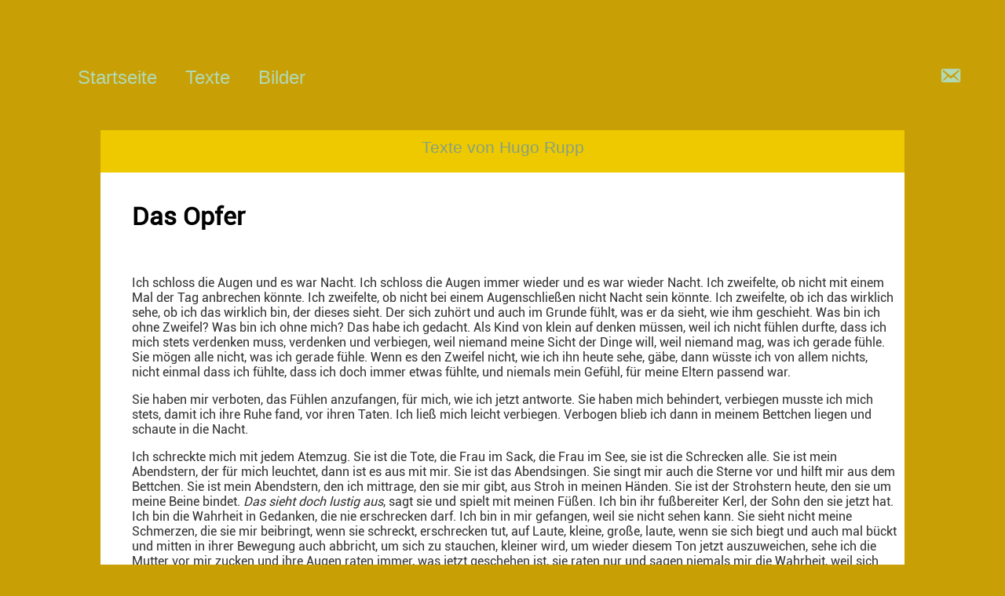

--- FILE ---
content_type: text/html; charset=UTF-8
request_url: https://hugo-rupp.de/das-opfer/
body_size: 61620
content:
	
<!DOCTYPE HTML PUBLIC "-//W3C//DTD HTML 4.01//EN" "http://www.w3.org/TR/html4/strict.dtd">
		<!--[if lt IE 7 ]> <html class="ie6"> <![endif]-->
<!--[if IE 7 ]> <html class="ie7"> <![endif]-->
<!--[if IE 8 ]> <html class="ie8"> <![endif]-->
<!--[if IE 9 ]> <html class="ie9"> <![endif]-->
<!--[if (gt IE 9)|!(IE)]><!--> <html lang=de> <!--<![endif]-->

<head>
	<meta name="google-site-verification" content="WYIRx003Xh6RkRIomXWz2pe1jA13P_8ksXEJiWDlAHc" />
<link rel="stylesheet" href='https://hugo-rupp.de/wp-content/themes/Hugo/style2.css'>
	<link rel="icon" type="image/png" href="/wp-content/uploads/2023/03/favicom.png">
    <meta http-equiv="Content-Type" content="text/html; charset=utf-8" >
	<meta name="viewport" content="width-device-width, initial-scale=1.0, maximum-scale=1.0, user-scalable=no">		
<meta name='robots' content='index, follow, max-image-preview:large, max-snippet:-1, max-video-preview:-1' />

	<!-- This site is optimized with the Yoast SEO plugin v26.7 - https://yoast.com/wordpress/plugins/seo/ -->
	<title>Das Opfer - Hugo Rupp</title>
	<link rel="canonical" href="https://hugo-rupp.de/das-opfer/" />
	<meta property="og:locale" content="de_DE" />
	<meta property="og:type" content="article" />
	<meta property="og:title" content="Das Opfer - Hugo Rupp" />
	<meta property="og:url" content="https://hugo-rupp.de/das-opfer/" />
	<meta property="og:site_name" content="Hugo Rupp" />
	<meta property="article:published_time" content="2015-12-31T13:49:00+00:00" />
	<meta property="article:modified_time" content="2017-09-08T13:57:29+00:00" />
	<meta name="author" content="HugoRupp3" />
	<meta name="twitter:card" content="summary_large_image" />
	<script type="application/ld+json" class="yoast-schema-graph">{"@context":"https://schema.org","@graph":[{"@type":"Article","@id":"https://hugo-rupp.de/das-opfer/#article","isPartOf":{"@id":"https://hugo-rupp.de/das-opfer/"},"author":{"name":"HugoRupp3","@id":"https://hugo-rupp.de/#/schema/person/ed861ef9bdaab1bd98441095b85f3fda"},"headline":"Das Opfer","datePublished":"2015-12-31T13:49:00+00:00","dateModified":"2017-09-08T13:57:29+00:00","mainEntityOfPage":{"@id":"https://hugo-rupp.de/das-opfer/"},"wordCount":5528,"commentCount":0,"keywords":["Das Opfer"],"articleSection":["Text"],"inLanguage":"de","potentialAction":[{"@type":"CommentAction","name":"Comment","target":["https://hugo-rupp.de/das-opfer/#respond"]}]},{"@type":"WebPage","@id":"https://hugo-rupp.de/das-opfer/","url":"https://hugo-rupp.de/das-opfer/","name":"Das Opfer - Hugo Rupp","isPartOf":{"@id":"https://hugo-rupp.de/#website"},"datePublished":"2015-12-31T13:49:00+00:00","dateModified":"2017-09-08T13:57:29+00:00","author":{"@id":"https://hugo-rupp.de/#/schema/person/ed861ef9bdaab1bd98441095b85f3fda"},"breadcrumb":{"@id":"https://hugo-rupp.de/das-opfer/#breadcrumb"},"inLanguage":"de","potentialAction":[{"@type":"ReadAction","target":["https://hugo-rupp.de/das-opfer/"]}]},{"@type":"BreadcrumbList","@id":"https://hugo-rupp.de/das-opfer/#breadcrumb","itemListElement":[{"@type":"ListItem","position":1,"name":"Home","item":"https://hugo-rupp.de/"},{"@type":"ListItem","position":2,"name":"Das Opfer"}]},{"@type":"WebSite","@id":"https://hugo-rupp.de/#website","url":"https://hugo-rupp.de/","name":"Hugo Rupp","description":"Kindheit","potentialAction":[{"@type":"SearchAction","target":{"@type":"EntryPoint","urlTemplate":"https://hugo-rupp.de/?s={search_term_string}"},"query-input":{"@type":"PropertyValueSpecification","valueRequired":true,"valueName":"search_term_string"}}],"inLanguage":"de"},{"@type":"Person","@id":"https://hugo-rupp.de/#/schema/person/ed861ef9bdaab1bd98441095b85f3fda","name":"HugoRupp3","image":{"@type":"ImageObject","inLanguage":"de","@id":"https://hugo-rupp.de/#/schema/person/image/","url":"https://secure.gravatar.com/avatar/6815f7d2c83a40cb2c54ae1f5296ddd5f38f3bd4ec6532a5d630c40120a80436?s=96&d=mm&r=g","contentUrl":"https://secure.gravatar.com/avatar/6815f7d2c83a40cb2c54ae1f5296ddd5f38f3bd4ec6532a5d630c40120a80436?s=96&d=mm&r=g","caption":"HugoRupp3"},"url":"https://hugo-rupp.de/author/hugorupp3/"}]}</script>
	<!-- / Yoast SEO plugin. -->


<link rel="alternate" type="application/rss+xml" title="Hugo Rupp &raquo; Das Opfer-Kommentar-Feed" href="https://hugo-rupp.de/das-opfer/feed/" />
<link rel="alternate" title="oEmbed (JSON)" type="application/json+oembed" href="https://hugo-rupp.de/wp-json/oembed/1.0/embed?url=https%3A%2F%2Fhugo-rupp.de%2Fdas-opfer%2F" />
<link rel="alternate" title="oEmbed (XML)" type="text/xml+oembed" href="https://hugo-rupp.de/wp-json/oembed/1.0/embed?url=https%3A%2F%2Fhugo-rupp.de%2Fdas-opfer%2F&#038;format=xml" />
		
	<style id='wp-img-auto-sizes-contain-inline-css' type='text/css'>
img:is([sizes=auto i],[sizes^="auto," i]){contain-intrinsic-size:3000px 1500px}
/*# sourceURL=wp-img-auto-sizes-contain-inline-css */
</style>
<link rel='stylesheet' id='dashicons-css' href='https://hugo-rupp.de/wp-includes/css/dashicons.min.css?ver=6.9' type='text/css' media='all' />
<link rel='stylesheet' id='menu-icons-extra-css' href='https://hugo-rupp.de/wp-content/plugins/menu-icons/css/extra.min.css?ver=0.13.20' type='text/css' media='all' />
<style id='wp-emoji-styles-inline-css' type='text/css'>

	img.wp-smiley, img.emoji {
		display: inline !important;
		border: none !important;
		box-shadow: none !important;
		height: 1em !important;
		width: 1em !important;
		margin: 0 0.07em !important;
		vertical-align: -0.1em !important;
		background: none !important;
		padding: 0 !important;
	}
/*# sourceURL=wp-emoji-styles-inline-css */
</style>
<style id='wp-block-library-inline-css' type='text/css'>
:root{--wp-block-synced-color:#7a00df;--wp-block-synced-color--rgb:122,0,223;--wp-bound-block-color:var(--wp-block-synced-color);--wp-editor-canvas-background:#ddd;--wp-admin-theme-color:#007cba;--wp-admin-theme-color--rgb:0,124,186;--wp-admin-theme-color-darker-10:#006ba1;--wp-admin-theme-color-darker-10--rgb:0,107,160.5;--wp-admin-theme-color-darker-20:#005a87;--wp-admin-theme-color-darker-20--rgb:0,90,135;--wp-admin-border-width-focus:2px}@media (min-resolution:192dpi){:root{--wp-admin-border-width-focus:1.5px}}.wp-element-button{cursor:pointer}:root .has-very-light-gray-background-color{background-color:#eee}:root .has-very-dark-gray-background-color{background-color:#313131}:root .has-very-light-gray-color{color:#eee}:root .has-very-dark-gray-color{color:#313131}:root .has-vivid-green-cyan-to-vivid-cyan-blue-gradient-background{background:linear-gradient(135deg,#00d084,#0693e3)}:root .has-purple-crush-gradient-background{background:linear-gradient(135deg,#34e2e4,#4721fb 50%,#ab1dfe)}:root .has-hazy-dawn-gradient-background{background:linear-gradient(135deg,#faaca8,#dad0ec)}:root .has-subdued-olive-gradient-background{background:linear-gradient(135deg,#fafae1,#67a671)}:root .has-atomic-cream-gradient-background{background:linear-gradient(135deg,#fdd79a,#004a59)}:root .has-nightshade-gradient-background{background:linear-gradient(135deg,#330968,#31cdcf)}:root .has-midnight-gradient-background{background:linear-gradient(135deg,#020381,#2874fc)}:root{--wp--preset--font-size--normal:16px;--wp--preset--font-size--huge:42px}.has-regular-font-size{font-size:1em}.has-larger-font-size{font-size:2.625em}.has-normal-font-size{font-size:var(--wp--preset--font-size--normal)}.has-huge-font-size{font-size:var(--wp--preset--font-size--huge)}.has-text-align-center{text-align:center}.has-text-align-left{text-align:left}.has-text-align-right{text-align:right}.has-fit-text{white-space:nowrap!important}#end-resizable-editor-section{display:none}.aligncenter{clear:both}.items-justified-left{justify-content:flex-start}.items-justified-center{justify-content:center}.items-justified-right{justify-content:flex-end}.items-justified-space-between{justify-content:space-between}.screen-reader-text{border:0;clip-path:inset(50%);height:1px;margin:-1px;overflow:hidden;padding:0;position:absolute;width:1px;word-wrap:normal!important}.screen-reader-text:focus{background-color:#ddd;clip-path:none;color:#444;display:block;font-size:1em;height:auto;left:5px;line-height:normal;padding:15px 23px 14px;text-decoration:none;top:5px;width:auto;z-index:100000}html :where(.has-border-color){border-style:solid}html :where([style*=border-top-color]){border-top-style:solid}html :where([style*=border-right-color]){border-right-style:solid}html :where([style*=border-bottom-color]){border-bottom-style:solid}html :where([style*=border-left-color]){border-left-style:solid}html :where([style*=border-width]){border-style:solid}html :where([style*=border-top-width]){border-top-style:solid}html :where([style*=border-right-width]){border-right-style:solid}html :where([style*=border-bottom-width]){border-bottom-style:solid}html :where([style*=border-left-width]){border-left-style:solid}html :where(img[class*=wp-image-]){height:auto;max-width:100%}:where(figure){margin:0 0 1em}html :where(.is-position-sticky){--wp-admin--admin-bar--position-offset:var(--wp-admin--admin-bar--height,0px)}@media screen and (max-width:600px){html :where(.is-position-sticky){--wp-admin--admin-bar--position-offset:0px}}
/*wp_block_styles_on_demand_placeholder:697666231dd9d*/
/*# sourceURL=wp-block-library-inline-css */
</style>
<style id='classic-theme-styles-inline-css' type='text/css'>
/*! This file is auto-generated */
.wp-block-button__link{color:#fff;background-color:#32373c;border-radius:9999px;box-shadow:none;text-decoration:none;padding:calc(.667em + 2px) calc(1.333em + 2px);font-size:1.125em}.wp-block-file__button{background:#32373c;color:#fff;text-decoration:none}
/*# sourceURL=/wp-includes/css/classic-themes.min.css */
</style>
<link rel='stylesheet' id='responsive-lightbox-prettyphoto-css' href='https://hugo-rupp.de/wp-content/plugins/responsive-lightbox/assets/prettyphoto/prettyPhoto.min.css?ver=3.1.6' type='text/css' media='all' />
<link rel='stylesheet' id='uaf_client_css-css' href='https://hugo-rupp.de/wp-content/uploads/useanyfont/uaf.css?ver=1766682788' type='text/css' media='all' />
<link rel='stylesheet' id='wp-paginate-css' href='https://hugo-rupp.de/wp-content/plugins/wp-paginate/css/wp-paginate.css?ver=2.2.4' type='text/css' media='screen' />
<script type="text/javascript" src="https://hugo-rupp.de/wp-includes/js/jquery/jquery.min.js?ver=3.7.1" id="jquery-core-js"></script>
<script type="text/javascript" src="https://hugo-rupp.de/wp-includes/js/jquery/jquery-migrate.min.js?ver=3.4.1" id="jquery-migrate-js"></script>
<script type="text/javascript" src="https://hugo-rupp.de/wp-content/plugins/responsive-lightbox/assets/prettyphoto/jquery.prettyPhoto.min.js?ver=3.1.6" id="responsive-lightbox-prettyphoto-js"></script>
<script type="text/javascript" src="https://hugo-rupp.de/wp-includes/js/underscore.min.js?ver=1.13.7" id="underscore-js"></script>
<script type="text/javascript" src="https://hugo-rupp.de/wp-content/plugins/responsive-lightbox/assets/infinitescroll/infinite-scroll.pkgd.min.js?ver=4.0.1" id="responsive-lightbox-infinite-scroll-js"></script>
<script type="text/javascript" src="https://hugo-rupp.de/wp-content/plugins/responsive-lightbox/assets/dompurify/purify.min.js?ver=3.3.1" id="dompurify-js"></script>
<script type="text/javascript" id="responsive-lightbox-sanitizer-js-before">
/* <![CDATA[ */
window.RLG = window.RLG || {}; window.RLG.sanitizeAllowedHosts = ["youtube.com","www.youtube.com","youtu.be","vimeo.com","player.vimeo.com"];
//# sourceURL=responsive-lightbox-sanitizer-js-before
/* ]]> */
</script>
<script type="text/javascript" src="https://hugo-rupp.de/wp-content/plugins/responsive-lightbox/js/sanitizer.js?ver=2.6.1" id="responsive-lightbox-sanitizer-js"></script>
<script type="text/javascript" id="responsive-lightbox-js-before">
/* <![CDATA[ */
var rlArgs = {"script":"prettyphoto","selector":"lightbox","customEvents":"","activeGalleries":true,"animationSpeed":"normal","slideshow":false,"slideshowDelay":5000,"slideshowAutoplay":false,"opacity":"0.75","showTitle":true,"allowResize":true,"allowExpand":true,"width":1080,"height":720,"separator":"\/","theme":"pp_default","horizontalPadding":20,"hideFlash":false,"wmode":"opaque","videoAutoplay":false,"modal":false,"deeplinking":false,"overlayGallery":true,"keyboardShortcuts":true,"social":false,"woocommerce_gallery":false,"ajaxurl":"https:\/\/hugo-rupp.de\/wp-admin\/admin-ajax.php","nonce":"dc63353aff","preview":false,"postId":235,"scriptExtension":false};

//# sourceURL=responsive-lightbox-js-before
/* ]]> */
</script>
<script type="text/javascript" src="https://hugo-rupp.de/wp-content/plugins/responsive-lightbox/js/front.js?ver=2.6.1" id="responsive-lightbox-js"></script>
<link rel="https://api.w.org/" href="https://hugo-rupp.de/wp-json/" /><link rel="alternate" title="JSON" type="application/json" href="https://hugo-rupp.de/wp-json/wp/v2/posts/235" /><link rel="EditURI" type="application/rsd+xml" title="RSD" href="https://hugo-rupp.de/xmlrpc.php?rsd" />
<meta name="generator" content="WordPress 6.9" />
<link rel='shortlink' href='https://hugo-rupp.de/?p=235' />

		<!-- GA Google Analytics @ https://m0n.co/ga -->
		<script>
			(function(i,s,o,g,r,a,m){i['GoogleAnalyticsObject']=r;i[r]=i[r]||function(){
			(i[r].q=i[r].q||[]).push(arguments)},i[r].l=1*new Date();a=s.createElement(o),
			m=s.getElementsByTagName(o)[0];a.async=1;a.src=g;m.parentNode.insertBefore(a,m)
			})(window,document,'script','https://www.google-analytics.com/analytics.js','ga');
			ga('create', 'UA-102166887-1', 'auto');
			ga('set', 'anonymizeIp', true);
			ga('send', 'pageview');
		</script>

			
	
<div id="wrapper">	

</head>		<body>
	
	<div id="nav2" style="width:100%!important;">	
				
			<ul>
				<li>
				<div class="menu-menu-1-container"><ul id="menu-menu-1" class="menu"><li id="menu-item-1269" class="menu-item menu-item-type-post_type menu-item-object-page menu-item-1269"><a href="https://hugo-rupp.de/frontpage/">Startseite</a></li>
<li id="menu-item-70" class="menu-item menu-item-type-post_type menu-item-object-page menu-item-70"><a href="https://hugo-rupp.de/texte/">Texte</a></li>
<li id="menu-item-31" class="menu-item menu-item-type-post_type menu-item-object-page menu-item-31"><a href="https://hugo-rupp.de/bilder/">Bilder</a></li>
</ul></div>					
				</li>
			</ul>
		
		</div>
	<div id="sidebar"><div id="aside">
	
	
<div id="nav_menu-2" class="widget widget_nav_menu"><div class="menu-adresse-container"><ul id="menu-adresse" class="menu"><li id="menu-item-87" class="menu-item menu-item-type-post_type menu-item-object-page menu-item-87"><a href="https://hugo-rupp.de/81-2/"><i class="_mi _before dashicons dashicons-email-alt" aria-hidden="true"></i><span>.</span></a></li>
</ul></div></div>		
	
</div></div>
    <div id="article-out">
              
        <div class="su-spoiler su-spoiler-style-simple su-spoiler-icon-plus" data-scroll-offset="0" data-anchor-in-url="no"><div class="su-spoiler-title" tabindex="0" role="button"><span class="su-spoiler-icon"></span>Texte von Hugo Rupp</div><div class="su-spoiler-content su-u-clearfix su-u-trim">
<h1 style="padding-left: 30px; align=left; color: #000000; font-family: roboto-regular!important;">Das Opfer</h1>
<p>&nbsp;</p>
<p style="padding-left: 30px; text-align: left;"><span style="font-family: roboto-regular;"><span style="font-size: medium;">Ich schloss die Augen und es war Nacht. Ich schloss die Augen immer wieder und es war wieder Nacht. Ich zweifelte, ob nicht mit einem Mal der Tag anbrechen könnte. Ich zweifelte, ob nicht bei einem Augenschließen nicht Nacht sein könnte. Ich zweifelte, ob ich das wirklich sehe, ob ich das wirklich bin, der dieses sieht. Der sich zuhört und auch im Grunde fühlt, was er da sieht, wie ihm geschieht. Was bin ich ohne Zweifel? Was bin ich ohne mich? Das habe ich gedacht. Als Kind von klein auf denken müssen, weil ich nicht fühlen durfte, dass ich mich stets verdenken muss, verdenken und verbiegen, weil niemand meine Sicht der Dinge will, weil niemand mag, was ich gerade fühle. Sie mögen alle nicht, was ich gerade fühle. Wenn es den Zweifel nicht, wie ich ihn heute sehe, gäbe, dann wüsste ich von allem nichts, nicht einmal dass ich fühlte, dass ich doch immer etwas fühlte, und niemals mein Gefühl, für meine Eltern passend war. </span></span></p>
<p style="padding-left: 30px; text-align: left;"><span style="font-family: roboto-regular;"><span style="font-size: medium;">Sie haben mir verboten, das Fühlen anzufangen, für mich, wie ich jetzt antworte. Sie haben mich behindert, verbiegen musste ich mich stets, damit ich ihre Ruhe fand, vor ihren Taten. Ich ließ mich leicht verbiegen. Verbogen blieb ich dann in meinem Bettchen liegen und schaute in die Nacht.</span></span></p>
<p style="padding-left: 30px; text-align: left;"><span style="font-family: roboto-regular;"><span style="font-size: medium;">Ich schreckte mich mit jedem Atemzug. Sie ist die Tote, die Frau im Sack, die Frau im See, sie ist die Schrecken alle. Sie ist mein Abendstern, der für mich leuchtet, dann ist es aus mit mir. Sie ist das Abendsingen. Sie singt mir auch die Sterne vor und hilft mir aus dem Bettchen. Sie ist mein Abendstern, den ich mittrage, den sie mir gibt, aus Stroh in meinen Händen. Sie ist der Strohstern heute, den sie um meine Beine bindet. <i>Das sieht doch lustig aus</i>, sagt sie und spielt mit meinen Füßen. Ich bin ihr fußbereiter Kerl, der Sohn den sie jetzt hat. Ich bin die Wahrheit in Gedanken, die nie erschrecken darf. Ich bin in mir gefangen, weil sie nicht sehen kann. Sie sieht nicht meine Schmerzen, die sie mir beibringt, wenn sie schreckt, erschrecken tut, auf Laute, kleine, große, laute, wenn sie sich biegt und auch mal bückt und mitten in ihrer Bewegung auch abbricht, um sich zu stauchen, kleiner wird, um wieder diesem Ton jetzt auszuweichen, sehe ich die Mutter vor mir zucken und ihre Augen raten immer, was jetzt geschehen ist, sie raten nur und sagen niemals mir die Wahrheit, weil sich verraten kann die Mutter nicht. Sie rät nur, was jetzt wieder war, und hört dann hin, und plötzlich wird ihr wieder besser, weil sie so bleich auch um die Nase war, weil sie so bleich in ihren Haaren, der Schweiß ist auch gekommen. Die Mutter schreckt sich immer noch. Sie rät jetzt, was da ist, was ihr so Schrecken einflößt und sie verwirrt, dass Schwindel ihr Gesicht ergreift, nach einem festen Punkt. Sie sucht sich eine Haltung, die sie hält, sie sucht nach Haltepunkten. Sie hält sich an dem Glauben fest, dass niemand hier ist, wenn sie erschrickt. Sie hält sich an dem Glauben fest. Ich schrecke immer noch mit ihr. Wenn sie sich dann gefangen hat und für sich schon die Rettung ist, bin ich noch immer sehr erschrocken, und jetzt sieht sie mich an, und tut als wäre nichts gewesen, als gäbe es den Schrecken nicht, als wäre da nie und nimmer einer gewesen. Sie zweifelt mich an, meine Angst, mit ihren Augen zweifelt sie mich an und schaut verbogen hässlich. Sie schaut mich in die Augen, sie lockt mich in den Blick, dass nichts gewesen ist, was ich mir nur einbilde, dass ich mir immer nur einbilde, was niemals da gewesen ist. Sie bildet sich nichts ein, sagt sie mit ihren Blicken. Ich soll mich nicht erschrecken, vor nichts, wenn nichts gewesen ist. Sie bringt den Zweifel in mein Hirn, als wäre nichts gewesen, sie bringt die Wahrheit um, als wäre nichts gewesen. Sie bringt mich um Verstand und sagt mir immer wieder, dass ich nicht fühlen soll, was ich doch fühle. Sie sagt mir ohne Unterlass, dass ich mich doch verfühle, dass ich nur Bilderraten tue, dass nichts von alledem, worauf ich reagiere, in Wirklichkeit auch existiert. Sie bildet mir die Bildung meiner Bilder ein, und sie verhindert meine Bilder. Sie weigert sich mir Hilfe auch zu geben, wenn ich an Angst und Schrecken zu ertrinken drohe, wenn nur mehr Angst mich zu ertränken droht, dann steht sie da und lacht in meine Richtung, dass ich mich nicht so haben soll, da wäre nichts gewesen. Da ist nichts, was mich ertränken kann. Da ist kein böser Mann, da ist kein Schwarzer Mann, da ist jetzt keine Leiche mehr, da ist nicht mehr, was sie mir einst erschaffen hat, da ist kein Geist, der ihren Namen trägt, kein Bild, das sie erschuf, vor dem sie selbst sich furchtbar schreckte. Der Schrecken ist nicht mehr ihr Ding, es ist in ihr verborgen, was sie auch niemals dachte, dass sie doch selbst die Urheberin des Schreckens aller Schrecken war, das ist sie immer schon gewesen, dass sie mich schreckte und verließ, nachdem ich schreckhaft wurde. Sie schreckte sich und sagte dann, <i>still, da ist doch nichts gewesen</i>. Und ich erschrecke auch und schreie wieder, und sie lacht nur, als wäre wieder nichts gewesen, und so ergreift mein kleines Herz nur immer wieder Zweifel, was ich erhören muss, wenn Mutter mit mir ist, wenn sie erschrickt, dann sehe ich den Schrecken immer nur in ihren Augen und niemals ist die Luft für mich auch ein Gesicht, wie sie es stets zu zuerst zu hören und dann zu sehen glaubt. Ich höre nicht den Schrecken, ich sehe ihr Gesicht, ich sehe ihre Augen und sehe keinen Menschen. Ich höre nur die Laute, nachdem die Mutter leise wurde. Ich höre ihre Laute nicht, ich sehe keinen Menschen, ich sehe ihr Gesicht, mit dem sie stets verstummt, und mich dann in die Augen schaut, mit diesem Hass und Angst und Schreckensgleich und allem Furchtgehabe, zu dem sie ewig fähig scheint. Jedoch den Grund, und auch die Ursache, die sehe ich niemals. Ich zweifle nicht an ihrem Schrecken, das kann ich nicht, ich weiß nicht was das ist, an etwas zweifeln, das nicht ist. Es ist ja was für mich, und ich erzittere, doch sie sagt immer dann, wenn ich am zittern bin. <i>Nun sei doch still, jetzt hör doch auf zu weinen, da ist doch nichts gewesen.</i> Wenn ich nun ihre Hilfe bräuchte, dann ist sie ja schon weg, sie ist nie mehr dann hier. Sie lässt mich nur im Stich, mit ihren Ängsten und geht dann weg, wenn sie mir ihre Angst gegeben hat, und lässt mich dann allein. Mit meiner Angst, in meiner Angst, als wäre nichts gewesen. Jetzt frag ich Sie, ist jemals meine Angst gewesen. Was hatte ich, was es nicht gibt, die Angst vor meiner Mutter Geister? War Angst die Mutter aller Geister, in mir, erst recht in ihr? Was war die Angst in meinem Herzen? Ein Geist, oder real? Wir reden jetzt von Geistern, die es für mich nicht gab, weil ich sie niemals sehen konnte. Weil ich sie niemals hörte. Die Geister blieben für mich stumm, und nur das schrecklich, schreckliche Gesicht, der Mutter, die mich schreckte, jagt Schrecken in mich rein, und lässt mich dann allein, mit meinem Schrecken. Vor was? Warum? </span></span></p>
<p style="padding-left: 30px; text-align: left;"><span style="font-family: roboto-regular;"><span style="font-size: medium;">Ich konnte nur verzweifeln, das war nicht Flucht, das war nicht Rettung in der Not. Ich lernte zu verzweifeln. Das lernte ich von ihr. Ich lernte zu verzweifeln, an dem was ist und niemals sich mir zeigt. Dass etwas ist, was nicht da ist, das meine Mutter so erschreckt, dass sie mich anschaut wie ein Geist, und ich dann nur erschrecke. Sie ist es, die mich schreckt. Sie ist der Geist, der mich erschreckt. Sie ist es, die mich dann alleine lässt und mir verbietet Angst zu haben. Ich soll vor ihren Augen nun keine Angst mehr haben, denn wenn ich mich vor ihren Augen ängstige, dann überkommt die Mutter wieder Angst, und ich erschrecke meine Mutter. So geht sie weg und lässt mich mit der Angst allein und lässt in mir die Wahrheit niemals aufkommen, dass sie es eigentlich ist, die mich erschreckt mit ihren Schrecken, mit ihrer Angst und ihrem Wahn. Dass sie es ist, die ich erkenne, die Angst und Geister sieht, nur sie, die in mich Schrecken treibt, ganz ohne Ende. Sie ist die Projektion für meinen Schrecken, das Bild das sich mir zeigt, sie ist auch der Projektor, der mich erschreckt, nur in Gedanken, dass sie so schaut, als könnte es die Geister wirklich geben. Doch ob es etwas gibt, das es nicht gibt, das kann ein Kind nicht wissen. Ich kann es auch nicht wirklich fassen, dass da was ist, was Angst und Schrecken in die Mutter treibt und sich versteckt vor meinen Augen, das ich nicht hören kann, weil es doch nicht zu hören ist. So ist mir meine Fähigkeit, vom Hörensagen her zu trauen und auch zu fühlen, was da ist, von Anfang an verdorben worden. Ich konnte nicht vertrauen, nicht einmal meiner Mutter. Ich traute niemals ihren Lauten, egal was sie mir sagte, ich hatte keine Wahl, weil sie mir nie die Wahrheit sagte. Ich hatte immer nur den Schwindel, ich meine meinen Körperzweifel, dass etwas ist und doch nicht ist. Dass etwas niemals ist, wie es gewesen. Es gab die Wahrheit nicht, für meine Art Begriffe, es gab die Wahrheit nicht, ich konnte sie nicht wissen.</span></span></p>
<p style="padding-left: 30px; text-align: left;"><span style="font-family: roboto-regular;"><span style="font-size: medium;">Das ist die Geschichte aus der Sicht des Kindes und nicht mehr aus der Sicht Mutter. Warum das Kind nicht sehen konnte und seine eigene Sicht nicht glauben, sich selbst nicht glauben konnte, sich nicht sicher sein konnte, verzweifeln musste, an seinen Gefühlen zweifeln musste, ist jetzt klar. </span></span></p>
<p style="padding-left: 30px; text-align: left;"><span style="font-family: roboto-regular;"><span style="font-size: medium;">Das Kind muss am Geistersehen seiner Mutter erschrecken.</span></span></p>
<p style="padding-left: 30px; text-align: left;"><span style="font-family: roboto-regular;"><span style="font-size: medium;"><i>Geh, du siehst ja Gespenster</i>, sagte sie immer wieder. Zu mir sagte sie das. Heute höre ich einen Unterton heraus, den ich als Kind nicht hören konnte, als würde sie sich selbst beruhigen wollen, als würde sie mit sich selbst beruhigend sprechen, indem sie zu mir sagte, ich würde wohl Gespenster sehen, wenn ich mich fürchtete, dann später in der Wohnung, wenn ich vor Angst, nachdem ich mir allein einen Toten im Leichenschauhaus angeschaut hatte, da war ich 10 Jahr alt, auch in der Kloschüssel nach Toten suchte.</span></span></p>
<p style="padding-left: 30px; text-align: left;"><span style="font-family: roboto-regular;"><span style="font-size: medium;">Ein Kind kann seine Wahrheit nicht wissen, wenn es nicht fühlen darf und kann, wie es sich fühlt. Das ist die schrecklichste Wahrheit, denn es ist verdammt, das zu tun, zu glauben, was ihm gezeigt wird. Das Kind kann erst als Erwachsener seine Wahrheit finden und dann fühlen, was es als Kind nicht einmal fühlen durfte, die wirkliche, berechtigte Angst vor der Mutter. Es hat sich diese Angst selbst zu geschrieben, und jeden Zweifel an der Wahrheit auch, auch jeden Zweifel an der eignen Wahrheit hast du dir immer selbst zugeschrieben, als Zweifel und Unfähigkeit, als Schuld, als eigenes Versagen, dich nicht zu kennen. Du konntest dich nicht fühlen und erkennen, als Kind wurde dir dies verwehrt, weil du die Wahrheit deiner Furcht und Angst, die Wahrheit deines Zweifels nicht fühlen konntest, weil sie dir deine Wahrheit doch verwehrte. Nur das Kind kennt die Wahrheit und nur der Erwachsene kann dem Kind dabei helfen, diese, SEINE eigene Wahrheit zu finden und zu fühlen. </span></span></p>
<p style="padding-left: 30px; text-align: left;"><span style="font-family: roboto-regular;"><span style="font-size: medium;">Das Kind hält sein Ohr an die Wand um etwas von den Eltern zu erfahren. Es ist begierig irgendetwas von den Eltern zu erfahren. Es weiß nichts von den Eltern. Die Eltern wollen nicht mehr reden. Sie sind die Stummen. Sie reden nur alltäglich, das Wetter oder so. Nicht miteinander, nicht mit dem Kind.</span></span></p>
<p style="padding-left: 30px; text-align: left;"><span style="font-family: roboto-regular;"><span style="font-size: medium;">Das Kind geht in Kaufhäuser um etwas zu erfahren, oder liest Bücher, es lauscht an Tischen, ob vielleicht was ähnlich klingt, von den Worten, die es hört, eine Ähnlichkeit mit seinen unentdeckten Worten, eine Ähnlichkeit mit seinen unentdeckten Wünschen, eine Ähnlichkeit mit den unentdeckten Schmerzen, eine Ähnlichkeit in anderen, eine Ähnlichkeit im Unentdeckten, eine Antwort auf die Fragen seines Körpers und der Seele. Gibt es Worte die sich treffen, die so aufeinanderprallen, dass verborgene Energie frei wird? Gibt es Worte, die sich nützen und ergänzen, die sich um die Seele kümmern? Gibt es Hilfe für die Seele? Gibt es ein Erkennen?</span></span></p>
<p style="padding-left: 30px; text-align: left;"><span style="font-family: roboto-regular;"><span style="font-size: medium;">Wenn der Vater keine Energie für die Schmerzen seines Vaters hat, wie er sagt: <i>Jedes weitere Wort ist verschwendet. Alles ist vergebens.</i> </span></span></p>
<p style="padding-left: 30px; text-align: left;"><span style="font-family: roboto-regular;"><span style="font-size: medium;">Wenn der Vater seine Worte spricht, dort am Kriegerdenkmal bei den beiden Steintafeln, mit den Namen der Gefallenen. Keine Leiche liegt hier. Auch so ein Gedanke, wenn die Leiche fehlt, und nicht hier ist, ist sie noch am Leben. Kann es nicht vielleicht noch sein? Einen Rest an Hoffnung haben? Andrerseits hat dieser Vater auch den Krieg am eignen Leib erfahren. </span></span></p>
<p style="padding-left: 30px; text-align: left;"><span style="font-family: roboto-regular;"><span style="font-size: medium;">Doch die Steine waren mir nur Steine, Steine mit den vielen Namen. Nichts war an den Steinen eine Hilfe für den Schmerz, den ich auf dem Antlitz meines Vaters sah. Nichts erklärte mir die Träne. Stummer Vater, eine Träne, keine Worte die sich kümmern, keine bleibende Geschichte, keine Information, keine Unterhaltung, keine Haltung dazu, nicht zu seiner Träne. Nichts erklärt mir seine Schmerzen, niemand mir die meinen. Niemand spricht zu mir. Meine Unterströmung, meine Art Verlangen, dass was in mir schon entstanden ist, auf ein Echo trifft, dass ich meine Art Gefühle jetzt auch zeigen kann, außerhalb der Wohnung meines Körpers, dass ich meine Art Gefühle auch am Tag begreifen kann, nicht nur in der Nacht, wenn ich mit mir rede, ohne Worte, nur in mir. Wenn mein Träumen nach der Lösung sucht, im Bedenken mit der eigenen Seele. Wenn mein Suchen Lösung sucht von den Fragen, die ich habe.</span></span></p>
<p style="padding-left: 30px; text-align: left;"><span style="font-family: roboto-regular;"><span style="font-size: medium;">Niemand hilft mir weinen. Mutter ist nie da, wenn ich Hilfe brauche, ist sie niemals da. Wenn ich Sprache brauche, ist der Vater keine Hilfe. Spricht nicht meine Worte.</span></span></p>
<p style="padding-left: 30px; text-align: left;"><span style="font-family: roboto-regular;"><span style="font-size: medium;">Vater lachte nur und grinste, dann entstand die Wut, Mutter kühlte sich mit Worten, die sie sich selbst sprach. So ertrugen sie mein Schreien, von der Wut der Seele, so erstarb in mir mein Leben, alle meine Fragen, Wünsche, die ich für mich hatte.</span></span></p>
<p style="padding-left: 30px; text-align: left;"><span style="font-family: roboto-regular;"><span style="font-size: medium;">Es gab keinerlei Information und Erfahrungsaustausch was Schmerzen und Freude und Liebe anbetrifft. </span></span></p>
<p style="padding-left: 30px; text-align: left;"><span style="font-family: roboto-regular;"><span style="font-size: medium;">Kein Zeichen der Verständigung. Kein Anzeichen, kein Wort der Verständigung, keine Geste der Wiederverständigung, der Völkerverständigung.</span></span></p>
<p style="padding-left: 30px; text-align: left;"><span style="font-family: roboto-regular;"><span style="font-size: medium;">Dein Fühlen ist Verständigung, ist die Selbstverständigung deiner Art Gefühle, die das Kind nur fühlt. Was das Kind nur fühlen kann. Eigene Worte an das Herz des eignen Kindes, seine Antwort ist das Heil. Deine Worte sind das Heil, deine Antwort ist die Heilung von den „Sünden“, die du dir einbilden musstest. Wurdest doch mit Schuld nur angezogen. Schimpften dich schon schuldig in die kleinste Windel. Fluchten und verfluchten deine Körperreaktionen schon vom ersten Anfang an. Keine Schuld hat es nie gegeben. Keine Schuld war für dich nicht existent, unvorstellbar eigentlich. Fluchten und verfluchten deine Tränen, fluchten und verfluchten deinen Schmerz. Fluchten und verfluchten deine Art von Fragen, fluchten und verfluchten dich. </span></span></p>
<p style="padding-left: 30px; text-align: left;"><span style="font-family: roboto-regular;"><span style="font-size: medium;">Wenn es einen Engel gäbe, würde er das tun, würde dich bekräftigen und dein Wort berühren, das in dir entsteht, würde deine Stimme auch erheben, mit dir und für alle, dass das Kind gehoben wird, aus sich und den anderen. Wie ein jedes Kind gehoben ist, aus sich und den anderen. Dieses Kind wird aufgehoben, von den Worten die es tragen, und getragen hat, immer schon im Herzen. Dieses Kind hat seine Seele aufgehoben, für sich und die anderen. Aufgespart und aufgehoben. Dieses Kind verständigt sich, mit dem Kind, das es gewesen ist, das es immer schon gewesen ist, nur jetzt ohne Schuldbekenntnisse und auch ohne Schuldzuweisungen. Dein Verständnis von den Sinnen ist von Anfang an beschuldigt worden. Deine Sinne wurden selbst beschuldigt. Deine Art zu Fühlen und zu sehen, deine Art von Hören, alles wurde nur beschuldigt, deine Art Gefühle, und das meiste, das sie taten, als du schriest und nicht mehr aufhören wolltest nur zu schreien um die Seele deines Herzens, um die Wut in deiner Welt, war die Seele zu vernichten, diesen Körper. Sie verschimpften deine Seele, sie beschimpften deinen Kern, sie erklärten dich zu böse, sie erklärten deine Wut als das Zeichen eines Teufels, als das Blut, als das Feuerzeichen, als den Untergang, als den Grund für alles Böse, deine Form von Wut. Meine Wut war nur von Teufeln, war der Teufel selbst. <i>Diese Wut ist Teufelswerk. Woher hat das Kind nur diese Wut. Wie kann dieses Kind nur schreien, wenn es schon solange schreit. Wer, wenn nicht der Teufel, hat das Kind nur hergebracht. Dieses Kind ist Teufelswerk. Dieses Kind ist böse</i>, sagt die schwarze Frau, mit den bösen Augen. Meines Vaters Mutter ist der dunkle Mann in den Augen meiner Mutter. Stimme aus dem Dunkel, die den eignen Sohn beschimpft. Schimpfen aus dem Dunkel, auch so eine Art Bedrohung. Worte, immer wieder Worte, bin verfluchtes Kind gewesen. <i>Des hod da Deifi gseng</i>, (Dieses Kind hat der Teufel gesehen). <i>Aus da Bo Kardoffemo, hintn hengt da Deife dro</i>. (Aus der Bahn Kartoffelmann, hinten hängt der Teufel dran).</span></span></p>
<p style="padding-left: 30px; text-align: left;"><span style="font-family: roboto-regular;"><span style="font-size: medium;">Wut ist meine Wut, das Teufelszeug. Teufelswerk. Alle Angst kommt von ihren Teufeln und Gespenstern und den toten Kindern. Mutter ist die Teufelin.</span></span></p>
<p style="padding-left: 30px; text-align: left;"><span style="font-family: roboto-regular;"><span style="font-size: medium;">Dieses Kind traut seinen Augen nicht, weil es doch der Teufel ist. Nur wenn dieses Kind niemals wieder weint, wird es wieder heil, wird es wieder gut. </span></span></p>
<p style="padding-left: 30px; text-align: left;"><span style="font-family: roboto-regular;"><span style="font-size: medium;">Wenn du jetzt nicht aufhörst mit deinem Schreien, dann schwöre ich dir, dann bringe ich dich um.</span></span></p>
<p style="padding-left: 30px; text-align: left;"><span style="font-family: roboto-regular;"><span style="font-size: medium;">Dieses Kind wird überleben und vertraut nie seinen Lauten, dieses Kind wird immer seine Wut nun meiden, weil es doch der Teufel ist. Es wird niemals seinen Worten trauen, weil es doch der Teufel ist. Wenn es jemals wieder seine Wut erhellt, wird die Rache ihn ereilen und ihn zur Rechenschaft ziehen, wie es seine Eltern sagen. Dann wird Rechnung aufgemacht. Wenn ich jemals wieder meine Wut entdecke, wird das Grab sich öffnen, und der Teufel auferstehen. Teufel wird den Teufel holen, ein für allemal. <i>Dann wird dich der Teufel holen. Der Teufel soll dich holen, wenn du noch einmal mit mir so sprichst</i>.</span></span></p>
<p style="padding-left: 30px; text-align: left;"><span style="font-family: roboto-regular;"><span style="font-size: medium;"><i>Jetzt deifed a wiada rum</i>! (Jetzt rennt er wieder wie ein Teufel)</span></span></p>
<p style="padding-left: 30px; text-align: left;"><span style="font-family: roboto-regular;"><span style="font-size: medium;">Der rote Teufelskopf beim Kasperl, der wutentbrannte Kopf ist meine Seele. Mein Kopf ist Teufelswerk, der Teufel ich. Die Wut verteufelt. Die Wut des kleinen Kindes wird stets verteufelt. Die Wut, die frühe Überlebenswut im Angesicht der kalten Mutter, die hat den Teufel in mir erschaffen. Gut dass ich Teufel war, sonst wäre ich verschwunden. Ich schrie wie niemals wieder. Ich schrie mir meine Seele aus dem Leib, ich schrie mich in die Seele, ich schrie mich in die Welt, ich schrie und wollte schreien, ich schreie meine Mutter an, mein Vater steht daneben. Ich schreie alles jetzt zusammen, was sich bewegt, was ich nur sehe, ich schreie jeden Schatten an, ich schreie um mein Leben. Ich schreie meine Seele aus und niemand hilft mir leben. Ich schreie ohne Unterlass, ich schreie und ermüde, dann schreie ich schon wieder, wenn ich die Kraft für meine Schreie finde, dann schreie ich schon wieder. Es gibt nur mich und meine Kraft, die Kraft zu Überleben, ich schreie um mein Überleben. Ich schreie in die Welt, mein Mund ist ohne Boden, es gibt kein innen außen, ich bin der Schrei gewesen. Ich schreie meine Seele aus. Ich bin ein Kind der Kälte, ich Kälte meiner Mutter und Kälte meines Vaters, der stets fehlt an meiner Seite. Es gibt die Kälte in Gedanken. Es gibt sie doch. Es ist die Nicht-Verständigung, das ist die Kälte in Gedanken. Es ist die Nicht-Verständigung mit mir, mit mir darüber, wie ich mich fühlen könnte, wenn nur ein Mensch mich hören würde, der meinen Schmerz erkennt, der mich als Kind aufnimmt, und nicht als bösen Teufel.</span></span></p>
<p style="padding-left: 30px; text-align: left;"><span style="font-family: roboto-regular;"><span style="font-size: medium;">Sie haben die Verbindung, die das Kind zu sich hatte unterbrochen, immer haben sie mir mich selbst entzogen, mit jedem Einbruch in mein Fühlen und dagegen sein, haben sie mir meine Einstellung, meiner Art zu leben, sich selbst entsagend verhalten. Sie haben sich mir selbst entfremdet. Sie haben schließlich mich, mir selbst entfremdet und so mich selbst zu einem Fremden gemacht. Mir selbst immer mehr fremd wurde ich, das Kind mir schließlich völlig fremd. Sie haben so auch jedes Verständnis, das ich von mir hatte, verdorben, nach und nach, mich förmlich vergiftet, von außen, dass ich selbst mich abstieß und als etwas Fremdes, als fremdes Wesen auch behandelte. Ein Kind das sich nicht wieder kennt, das sich auch nicht mehr wieder mag, das sich auch nicht mehr näher kennen lernen will, weil es das alles nicht mehr mag, wie es sich selbst empfindet, weil es doch niemals wieder sich empfinden kann, weil alles was in diesem Kind aus sich heraus gekommen ist an reinem, seinem Urgefühl, von seinen Eltern stets als böse doch beschuldigt worden ist, von eben diesen als schlecht, nicht gut beschieden wurde. Sie schieden immer nur das Gute von dem Bösen, und teilten dich. Sie teilten immer nur dich auf, sie konnten niemals dich als ganzes sehen, sie fühlten sich an dir geschieden. Geschiedene Geister. Hier scheiden sich die Geister alle. Die gut von böse trennen wollen, die scheiden immer wieder Geister, die lassen niemals nur ein Kind in sich intakt, die lassen dich nicht eher ruhen, bevor du nicht geschieden bist, von dir und deiner Wut, vor ihren Geistern. Sie binden dich an ihre Seele, die kalte, an, und du das Kind musst glauben, dass es nur die Verbindung gibt, die zu den Eltern. Weil du vergessen musstest, dass du nur eine Art Verbindung kennst, die zu dir selbst und deinen eigenen Gefühlen. Du musstest das verlernen. Sie lehrten dich das auch, das gute zu verlernen, das falsche nur für dich dann zu erlernen. Dich aufzugeben.</span></span></p>
<p style="padding-left: 30px; text-align: left;"><span style="font-family: roboto-regular;"><span style="font-size: medium;">Sie nahmen dir die Händigkeit und sagten deine linke Hand ist schlecht, sie machten das auch hier, direkt mit deinem Körper. Sie nahmen dir die Hand und zwangen dich zum Zweifeln, an deiner Hand und deinem Körper. Sie zwangen dich mit deiner rechten Hand zu schreiben. Sie schlugen immer nur den Zweifel vor und niemals gaben sie dir recht in deiner Wahl der Mittel, im einvernehmlichen instinktiven Tun, mit dir und deinem Körper selbst. Sie machten deine Sicht des Körpers blind. Sie zweifelten an allen deinen Fähigkeiten, dich selbst zu kennen, und ganz besonders an der einen, die jedem Kind doch innewohnt, sich selbst noch besser kennen zu lernen. Der Wunsch in jedem Kind, sich besser kennen zu lernen, der wurde mir verwehrt. Ich musste ihren Wünschen Folge leisten und meine Wünsche stets verwünschen. Verwunschen ist ein Wort, das in den meisten Märchen steckt. Ein Märchen für Erwachsene, der Wunsch nach einem andern Leben, nach einer Ausflucht aus dem hiesigen.</span></span></p>
<p style="padding-left: 30px; text-align: left;"><span style="font-family: roboto-regular;"><span style="font-size: medium;">Sie sprachen nur von sich. Die Eltern, ihre Wünsche, sie sprechen nur von sich. Die Märchen, ihre Träume. So lassen sie die Kindheit ruhen, damit die Wünsche nicht mehr kommen, damit die Wunschwelt eines Kindes stumm und kalt, abweisend wird, damit die kalte Welt die Wut, des einst gewesenen starken Kindes, bewehrt mit seiner Wut, nicht mehr zum Vorschein kommt. Denn alles, was die Wut erfasst, sagt klar und deutlich nein, zu ihrer Art von Leben und Verhalten, das sagt im Kern ein Nein, zu ihrer Art Erziehung, die Wut des kleinen Kindes, sagt deutlich klar und ohne eine Spur von Zweifel, was diesem Kind einst fehlte, was dieses Kind für sich in Anspruch nehmen wollte, die Liebe und Geborgenheit, damit das Kind sich kennen lernen kann, mit seiner Art Gefühl, mit seinem Fühlen und Empfinden. Die Wut des kleinen Kindes ist von Natur berechtigt, es ist die Kraft, die seine Seele hat, bevor sie ihm genommen werden kann. Die Fähigkeit zur Wut bestimmt dein Überleben. Wer seine Wut, die seines kleinen Kindes endlich wieder sieht, wie sie doch war, wie sie in Wirklichkeit das Übel an der Wurzel packen wollte, indem sie sich doch gegen jene Übermacht auch wehrte, die deine Eltern für dich waren. Es gibt nichts schlechteres, als einem Kind die Wut zu nehmen. Wer einem Kind die Wut verwehrt, der lässt es untergehen. Der lässt es ohne eine Bindung sein, die dieses Kind für sich einst hatte, und die es erst erprobte und dann doch nur erneuern, immer wieder erneuern wollte. Der Austausch seiner Seele, mit sich und seiner Welt, der ist doch jene Freiheit, die nicht das Fremde hasst, nicht hassen will. Du willst dich doch verständigen. Du willst doch unaufhörlich nur Verständnis finden für dich und deine Seele. Das ist doch gleich in allen Kindern.</span></span></p>
<p style="padding-left: 30px; text-align: left;"><span style="font-family: roboto-regular;"><span style="font-size: medium;">Jetzt öffnet sich die Tür, das Tor zu deinen Wünschen, die du als Körper damals hattest, die deine Wünsche waren, die du als Körper hattest, die deine Art Gefühl von Anfang an gewesen sind. Was wurde dir erfüllt von deinen Körperwünschen, nach Nähe und Geborgenheit, nach Wärme und nach Aufmerksamkeit, nach Ruhe und Belassensein, nach Schreien und nach Wut, nach Schmerzen und nach Freude, nach Liebe, Glück und einem festen Glauben an dich und deine Art von Wünschen. Wer hob dich auf und zeigte dir mit deinen Wünschen sein Gesicht, das deine Wünsche auch erkennt? Wer zeigt dir deine Wünsche? Wer sagt dir, dass deine Wünsche deine sind und deshalb gut? Wer hilft dir deine Wünsche für dich kennen lernen. Wer half dir je, dich selbst nur besser kennen zu lernen?</span></span></p>
<p style="padding-left: 30px; text-align: left;"><span style="font-family: roboto-regular;"><span style="font-size: medium;">Hier wird die Wut geboren, immer wieder, wo deine Wünsche nicht vernommen werden, wo deine Wünsche nicht auf Gegenliebe treffen. Wer deine Wut jetzt nicht erträgt, der tötet deine Wünsche, den Einsatz für die Wünsche, die du hast, den Wunsch nach deinen Wünschen. Wer dich mit deiner Wut wegschickt und nur alleine lässt, der macht die Wünsche schlecht und macht sie dir zu Schmerzen, der macht dein Wünschen schmerzhaft jetzt. Der macht in dir die Wünsche schlecht, weil immer, wenn du wünschst, wirst du nur weggeschimpft und abgelegt und dann allein gelassen. Du wünschst verzweifelt hier jetzt weiter, wo du gewesen bist, für dich allein, du wünschst verzweifelt deine Wünsche weg, weil sie es sind, die dich jetzt peinigen. Ach hättest du nicht diese Wünsche, ach würde doch dein Körper nicht andauernd diese Art von Wünschen produzieren, die niemand doch erfüllt für dich. Ach hättest du das Wünschen nicht, das sie nicht hören und nicht sehen können, wenn du dir wünschst, dass sie doch einmal dich erhören, dass sie doch einmal dich auch hören, was du zu deinen Wünschen sprichst. Sie hören deine Wünsche nicht. Sie hören keine Wünsche, sie bleiben stumm für deine Art von Wünschen, sie hören deine Kinderwünsche nicht. Je mehr die Wut versagt, je mehr du spürst, dass deine Wut nichts mehr für sich und dich nun tun kann und erreicht, je schmaler dürrer wird die Wut in deinem Herzen, je ausgehungerter du selbst nach deinen Wünschen wirst, je einsamer dein Wünschen wird, je mehr sich mit der Wut die Einsamkeit vergrößert, weil sie verjagen deine Wünsche mit der Wut und lassen dich allein, je mehr du für die Wünsche kämpfst und deine Wut ergreifst, je mehr wirst du allein gelassen. Du wirst allein gelassen, wenn du dir hilfst, wenn deine Wünsche wackeln und erzittern, wenn deine Körperglieder, Arme Beine, nur so schlagen, klopfen, wüten für die Wünsche. Wenn alles was sich wünscht, jetzt nur nach außen will, sich zeigen mit den Wünschen, dass einer dich erkennt, mit deinen Wünschen, dass einer dich erhört und sich verständlich zeigt, wenn einer nur versteht.</span></span></p>
<p style="padding-left: 30px; text-align: left;"><span style="font-family: roboto-regular;"><span style="font-size: medium;">Das Kind hat Hunger!</span></span></p>
<p style="padding-left: 30px; text-align: left;"><span style="font-family: roboto-regular;"><span style="font-size: medium;">Wer seinen Hunger nicht begreift, der hindert sich am Wünschen, der hungert seine Wünsche aus, wie immer schon geschehen, der hungert sich jetzt aus, wie einst die Eltern, der tut das gleiche immer wieder. Der tut sich Hunger an und weiß nichts von der Wut, die diesen Hunger einst bekämpfte. Wer seinen Hunger kennt, erfährt die Wut jetzt wieder, wie er für sich einst kämpfen musste. Der Preis des Überlebens, das war die Wut des kleinen Kindes, die dieses Kind mit allem was es fühlte, fühlen wollte, autonom, verleugnen und verstecken musste, das war der Preis, so lernte dieses Kind, dass sie sich um dich kümmern, wenn du die Wut versteckst und nicht mehr weinst für dich und deine Art Gefühle, wenn du die Wünsche die du hast, für dich, den Wünschen deiner Eltern opferst. </span></span></p>
<p style="padding-left: 30px; text-align: left;"><span style="font-family: roboto-regular;"><span style="font-size: medium;">Was hier geopfert wird, sind deine Wünsche. Sie zwangen dich zu diesem Opfer, sie zwangen dich, dich selbst mit allem, was du dir so wünschst, für sie zu opfern. Das Kind muss sich den Eltern opfern, damit es überleben kann. Es muss Gefühle, Wünsche opfern, damit es NICHT begreift, dass es die Wut noch gibt, für sich und seine Wünsche. Es löscht die Wut für seine Eltern, damit es nicht alleine bleibt und ohne Hoffnung. Das Kind nimmt jetzt die Hoffnung an, nach einem besseren Leben, das ist der Traum der Eltern, denn morgen sieht die Welt ganz anders aus, nach all dem Regen. Sie prophezeien dir, dass alles besser wird, wenn du die eigene Wut besiegst.</span></span></p>
<p style="padding-left: 30px; text-align: left;"><span style="font-family: roboto-regular;"><span style="font-size: medium;">Wirst sehen, wenn du das weinen aufhörst, wird alles besser. Wirst sehen, die Schmerzen vergehen wieder. Musst nicht gleich so wütend sein.</span></span></p>
<p style="padding-left: 30px; text-align: left;"><span style="font-family: roboto-regular;"><span style="font-size: medium;">Du lernst, dass deine Schmerzen erst vergehen, wenn deine Wut versiegt.</span></span></p>
<p style="padding-left: 30px; text-align: left;"><span style="font-family: roboto-regular;"><span style="font-size: medium;">Du legst jetzt deine Wunden ab. Das ist wie beichten. Du legst jetzt deine Wünsche ab. Du musst dich jetzt bekennen, dass deine Wünsche nicht die guten waren, dass ihre Wünsche besser sind. Du musst dich jetzt bekennen zu ihren Wünschen, dass ihre Wünsche besser sind. Du musst dich nun bekennen, dass deine Wünsche und Gefühle, nicht wirklich gut gewesen sind. Sie lehren dich jetzt abbitten. Sie lehren<i> </i>dich die Reue. Du sollst dich für die Wünsche reuen, du sollst jetzt auch die Wünsche, die du hattest, dir selbst bereuen, als eine Art Versehen deines Körpers, als wärest du der Falsche und der Fremde und der Fehlerhafte, als wären deine Wünsche falsch, schon immer falsch gewesen. Sie lehren dich die Abbitte, sie lehren dich, dass deine Art Gefühle, nicht passend für die Welt, nicht passend und gehörig sind. Wer solche Art Gefühle hat, der passt nicht her, der ist nicht zugehörig. Das ist es doch, was du dir wünschst, Verständnis, Zugehörigkeit. Sie fassen dich nicht an. Sie lassen dich in Ruhe. Du bist jetzt einer, der dazugehört. So haben sie dich aufgenommen, in ihre Welt des Scheins. Sie wussten immer alles besser, sie haben dich auch hier zum Besserwisser mit gemacht.</span></span></p>
<p style="padding-left: 30px; text-align: left;"><span style="font-family: roboto-regular;"><span style="font-size: medium;">Sie wussten immer besser, was du bist und wie du fühlst und wie du sein sollst nur für sie. Sie wussten für dich immer besser, wie du dich fühlst, wie du dich fühlen sollst, wie du dich nur für sie so fühlen sollst. Du warst dann ihr Gefühl, ihr Traum und ihre Wünsche. Du warst das Wunderkind, das Ungeheuer.</span></span></p>
<p style="padding-left: 30px; text-align: left;"><span style="font-family: 'Lucida Grande';"><span style="font-size: medium;"><span style="font-family: roboto-regular;">Nur deine erste große Wut zeigt einen anderen, zeigt DEINE Rettung auf, wie du für deine Wünsche kämpftest, einst gegen alle Sorgen. Du wusstest gut mit deiner Wut, was gut ist für</span> DEIN Leben und warst dir ohne jeden Zweifel nahe.</span></span></p>
</div></div>
      				
   
  </div><!-- #main -->



<div class="clearer"><!-- hebt später die floats auf --></div>
  
 
    <div id="footer">
        <p>© 2016 Hugo Rupp - all rights reserved.  <a href="http://wordpress.org/" title="Semantic Personal Publishing Platform" target="_blank" rel="generator">Proudly powered by WordPress</a> </p>
    </div><!-- /#footer -->
 
</div><!-- /#container -->
 
<script type="speculationrules">
{"prefetch":[{"source":"document","where":{"and":[{"href_matches":"/*"},{"not":{"href_matches":["/wp-*.php","/wp-admin/*","/wp-content/uploads/*","/wp-content/*","/wp-content/plugins/*","/wp-content/themes/Hugo/*","/*\\?(.+)"]}},{"not":{"selector_matches":"a[rel~=\"nofollow\"]"}},{"not":{"selector_matches":".no-prefetch, .no-prefetch a"}}]},"eagerness":"conservative"}]}
</script>
<script type="text/javascript" id="su-shortcodes-js-extra">
/* <![CDATA[ */
var SUShortcodesL10n = {"noPreview":"Dieser Shortcode funktioniert nicht in der Live-Vorschau. Bitte f\u00fcge ihn im Editor ein und sieh dir die Vorschau der Seite an.","magnificPopup":{"close":"Schlie\u00dfen (Esc)","loading":"Wird geladen\u00a0\u2026","prev":"Zur\u00fcck (linke Pfeiltaste)","next":"Vor (rechte Pfeiltaste)","counter":"%curr% von %total%","error":"Failed to load content. \u003Ca href=\"%url%\" target=\"_blank\"\u003E\u003Cu\u003EOpen link\u003C/u\u003E\u003C/a\u003E"}};
//# sourceURL=su-shortcodes-js-extra
/* ]]> */
</script>
<script type="text/javascript" src="https://hugo-rupp.de/wp-content/plugins/shortcodes-ultimate/includes/js/shortcodes/index.js?ver=7.4.8" id="su-shortcodes-js"></script>
<script id="wp-emoji-settings" type="application/json">
{"baseUrl":"https://s.w.org/images/core/emoji/17.0.2/72x72/","ext":".png","svgUrl":"https://s.w.org/images/core/emoji/17.0.2/svg/","svgExt":".svg","source":{"concatemoji":"https://hugo-rupp.de/wp-includes/js/wp-emoji-release.min.js?ver=6.9"}}
</script>
<script type="module">
/* <![CDATA[ */
/*! This file is auto-generated */
const a=JSON.parse(document.getElementById("wp-emoji-settings").textContent),o=(window._wpemojiSettings=a,"wpEmojiSettingsSupports"),s=["flag","emoji"];function i(e){try{var t={supportTests:e,timestamp:(new Date).valueOf()};sessionStorage.setItem(o,JSON.stringify(t))}catch(e){}}function c(e,t,n){e.clearRect(0,0,e.canvas.width,e.canvas.height),e.fillText(t,0,0);t=new Uint32Array(e.getImageData(0,0,e.canvas.width,e.canvas.height).data);e.clearRect(0,0,e.canvas.width,e.canvas.height),e.fillText(n,0,0);const a=new Uint32Array(e.getImageData(0,0,e.canvas.width,e.canvas.height).data);return t.every((e,t)=>e===a[t])}function p(e,t){e.clearRect(0,0,e.canvas.width,e.canvas.height),e.fillText(t,0,0);var n=e.getImageData(16,16,1,1);for(let e=0;e<n.data.length;e++)if(0!==n.data[e])return!1;return!0}function u(e,t,n,a){switch(t){case"flag":return n(e,"\ud83c\udff3\ufe0f\u200d\u26a7\ufe0f","\ud83c\udff3\ufe0f\u200b\u26a7\ufe0f")?!1:!n(e,"\ud83c\udde8\ud83c\uddf6","\ud83c\udde8\u200b\ud83c\uddf6")&&!n(e,"\ud83c\udff4\udb40\udc67\udb40\udc62\udb40\udc65\udb40\udc6e\udb40\udc67\udb40\udc7f","\ud83c\udff4\u200b\udb40\udc67\u200b\udb40\udc62\u200b\udb40\udc65\u200b\udb40\udc6e\u200b\udb40\udc67\u200b\udb40\udc7f");case"emoji":return!a(e,"\ud83e\u1fac8")}return!1}function f(e,t,n,a){let r;const o=(r="undefined"!=typeof WorkerGlobalScope&&self instanceof WorkerGlobalScope?new OffscreenCanvas(300,150):document.createElement("canvas")).getContext("2d",{willReadFrequently:!0}),s=(o.textBaseline="top",o.font="600 32px Arial",{});return e.forEach(e=>{s[e]=t(o,e,n,a)}),s}function r(e){var t=document.createElement("script");t.src=e,t.defer=!0,document.head.appendChild(t)}a.supports={everything:!0,everythingExceptFlag:!0},new Promise(t=>{let n=function(){try{var e=JSON.parse(sessionStorage.getItem(o));if("object"==typeof e&&"number"==typeof e.timestamp&&(new Date).valueOf()<e.timestamp+604800&&"object"==typeof e.supportTests)return e.supportTests}catch(e){}return null}();if(!n){if("undefined"!=typeof Worker&&"undefined"!=typeof OffscreenCanvas&&"undefined"!=typeof URL&&URL.createObjectURL&&"undefined"!=typeof Blob)try{var e="postMessage("+f.toString()+"("+[JSON.stringify(s),u.toString(),c.toString(),p.toString()].join(",")+"));",a=new Blob([e],{type:"text/javascript"});const r=new Worker(URL.createObjectURL(a),{name:"wpTestEmojiSupports"});return void(r.onmessage=e=>{i(n=e.data),r.terminate(),t(n)})}catch(e){}i(n=f(s,u,c,p))}t(n)}).then(e=>{for(const n in e)a.supports[n]=e[n],a.supports.everything=a.supports.everything&&a.supports[n],"flag"!==n&&(a.supports.everythingExceptFlag=a.supports.everythingExceptFlag&&a.supports[n]);var t;a.supports.everythingExceptFlag=a.supports.everythingExceptFlag&&!a.supports.flag,a.supports.everything||((t=a.source||{}).concatemoji?r(t.concatemoji):t.wpemoji&&t.twemoji&&(r(t.twemoji),r(t.wpemoji)))});
//# sourceURL=https://hugo-rupp.de/wp-includes/js/wp-emoji-loader.min.js
/* ]]> */
</script>

<!-- Shortcodes Ultimate custom CSS - start -->
<style type="text/css">
.su-spoiler { margin-bottom: 1.5em; }
.su-spoiler .su-spoiler:last-child { margin-bottom: 0; }
.su-accordion { margin-bottom: 1.5em; }
.su-accordion .su-spoiler { margin-bottom: 0.5em; }
.su-spoiler-title {
	
	text-align:center;
	position: relative;
	cursor: pointer;
	min-height: 50px;
	line-height: 45px;
	padding: 40px 7px 7px 4px;
	font-weight: 100;
	font-size: 20px;
	
}
.su-spoiler-icon {
	visibility: hidden;

	position: absolute;
	left: 7px;
	top: 7px;
	display: block;
	width: 20px;
	height: 20px;
	line-height: 21px;
	text-align: center;
	font-size: 14px;
	font-family:helvetica;
	font-weight: normal;
	font-style: normal;
	-webkit-font-smoothing: antialiased;
	*margin-right: .3em;
}
.su-spoiler-content {
	padding: 14px;
	-webkit-transition: padding-top .2s;
	-moz-transition: padding-top .2s;
	-o-transition: padding-top .2s;
	transition: padding-top .2s;
	-ie-transition: padding-top .2s;
}
.su-spoiler.su-spoiler-closed > .su-spoiler-content {
	height: 0;
	margin: 0;
	padding: 0;
	overflow: hidden;
	border: none;
	opacity: 0;
}
.su-spoiler-icon-plus .su-spoiler-icon:before { content: "\f068"; }
.su-spoiler-icon-plus.su-spoiler-closed .su-spoiler-icon:before { content: "\f067"; }
.su-spoiler-icon-plus-circle .su-spoiler-icon:before { content: "\f056"; }
.su-spoiler-icon-plus-circle.su-spoiler-closed .su-spoiler-icon:before { content: "\f055"; }
.su-spoiler-icon-plus-square-1 .su-spoiler-icon:before { content: "\f146"; }
.su-spoiler-icon-plus-square-1.su-spoiler-closed .su-spoiler-icon:before { content: "\f0fe"; }
.su-spoiler-icon-plus-square-2 .su-spoiler-icon:before { content: "\f117"; }
.su-spoiler-icon-plus-square-2.su-spoiler-closed .su-spoiler-icon:before { content: "\f116"; }
.su-spoiler-icon-arrow .su-spoiler-icon:before { content: "\f063"; }
.su-spoiler-icon-arrow.su-spoiler-closed .su-spoiler-icon:before { content: "\f061"; }
.su-spoiler-icon-arrow-circle-1 .su-spoiler-icon:before { content: "\f0ab"; }
.su-spoiler-icon-arrow-circle-1.su-spoiler-closed .su-spoiler-icon:before { content: "\f0a9"; }
.su-spoiler-icon-arrow-circle-2 .su-spoiler-icon:before { content: "\f01a"; }
.su-spoiler-icon-arrow-circle-2.su-spoiler-closed .su-spoiler-icon:before { content: "\f18e"; }
.su-spoiler-icon-chevron .su-spoiler-icon:before { content: "\f078"; }
.su-spoiler-icon-chevron.su-spoiler-closed .su-spoiler-icon:before { content: "\f054"; }
.su-spoiler-icon-chevron-circle .su-spoiler-icon:before { content: "\f13a"; }
.su-spoiler-icon-chevron-circle.su-spoiler-closed .su-spoiler-icon:before { content: "\f138"; }
.su-spoiler-icon-caret .su-spoiler-icon:before { content: "\f0d7"; }
.su-spoiler-icon-caret.su-spoiler-closed .su-spoiler-icon:before { content: "\f0da"; }
.su-spoiler-icon-caret-square .su-spoiler-icon:before { content: "\f150"; }
.su-spoiler-icon-caret-square.su-spoiler-closed .su-spoiler-icon:before { content: "\f152"; }
.su-spoiler-icon-folder-1 .su-spoiler-icon:before { content: "\f07c"; }
.su-spoiler-icon-folder-1.su-spoiler-closed .su-spoiler-icon:before { content: "\f07b"; }
.su-spoiler-icon-folder-2 .su-spoiler-icon:before { content: "\f115"; }
.su-spoiler-icon-folder-2.su-spoiler-closed .su-spoiler-icon:before { content: "\f114"; }
.su-spoiler-style-default { }
.su-spoiler-style-default > .su-spoiler-title {
	padding-left: 27px;
	padding-right: 0;
}
.su-spoiler-style-default > .su-spoiler-title > .su-spoiler-icon { display:none;color:#086A87;}
.su-spoiler-style-default > .su-spoiler-content { padding: 1em 0 1em 27px; }
.su-spoiler-style-fancy {
	border: none;
	-webkit-border-radius: 10px;
	-moz-border-radius: 10px;
	border-radius: 10px;
	background: #fff;
	color:black;
}
.su-spoiler-style-fancy > .su-spoiler-title {
	border-bottom: none;
	-webkit-border-radius: 10px;
	-moz-border-radius: 10px;
	border-radius: 10px;
	background: #e3a0ac;
	font-size: 2em;
	color:#ffffff;

	
}
.su-spoiler-style-fancy.su-spoiler-closed > .su-spoiler-title { border: none; }
.su-spoiler-style-fancy > .su-spoiler-content {
	-webkit-border-radius: 10px;
	-moz-border-radius: 10px;
	border-radius: 10px;
}
.su-spoiler-style-simple {
	border-top:none;
	border-bottom: none;
}
.su-spoiler-style-simple > .su-spoiler-title {
	padding: 5px 10px;
	background: #eec900;
	color:#87a180;
	font-size: 1.3em;
	font-family:'Lucida Grande', 'Lucida Sans Unicode', 'Lucida Sans', Geneva, Verdana, sans-serif; 
	font-style:normal;
}
.su-spoiler-style-simple > .su-spoiler-title > .su-spoiler-icon { display: none; }
.su-spoiler-style-simple > .su-spoiler-content {
	padding: 1em 10px;
	background: #fff;
	color: #333;
}
/*		Frame
---------------------------------------------------------------*/

.su-frame,
.su-frame-inner { display: block; }
.su-frame-align-left {
	float: left;
	margin: 0 1em 1em 0;
}
.su-frame-align-center {
	float: none;
	margin: 1em auto;
}
.su-frame-align-right {
	float: right;
	margin: 0 0 1em 1em;
}
.su-frame img {
	display: block !important;
	float: none !important;
	padding: 0 !important;
	margin: 0 !important;
	border: none !important;
	box-shadow: none !important;
}
.su-frame-style-default {
	padding: 2px;
	border: 0px solid #999;
	background: #ffffff;
	-webkit-box-shadow: 1px 1px 4px #ccc;
	-moz-box-shadow: 1px 1px 4px #ccc;
	box-shadow: none;
}
.su-frame-style-default .su-frame-inner {
	padding: 2px;
	border: 0px solid #eee;
}

</style>
<!-- Shortcodes Ultimate custom CSS - end -->
</body>
 
</html>
